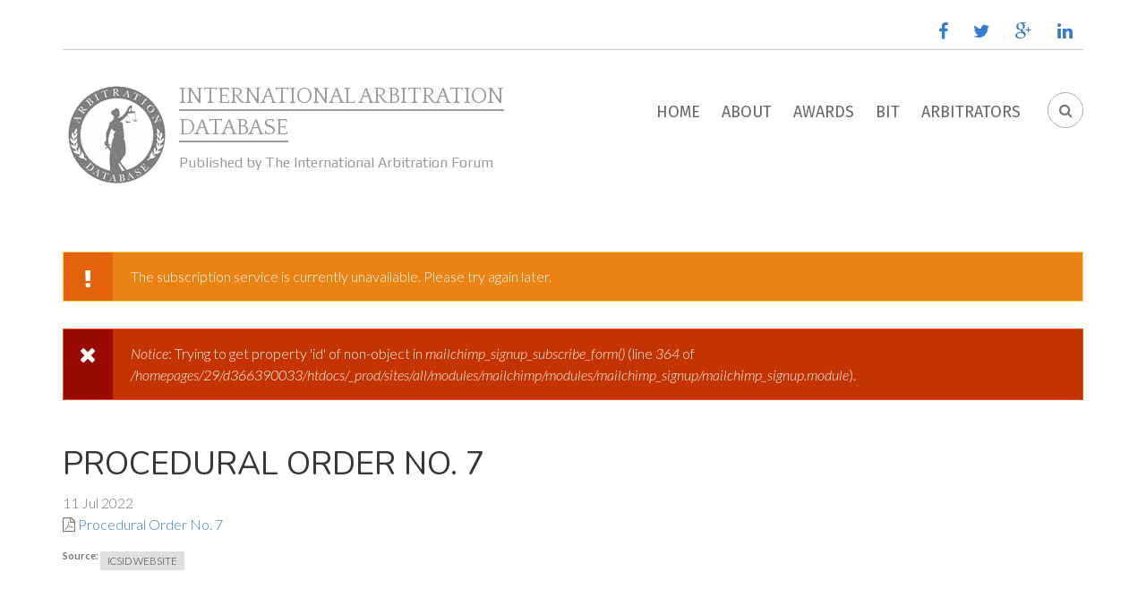

--- FILE ---
content_type: text/html; charset=utf-8
request_url: https://arbitration.org/award/800/8441
body_size: 11145
content:
<!DOCTYPE html>
<html lang="en" dir="ltr"
  xmlns:content="http://purl.org/rss/1.0/modules/content/"
  xmlns:dc="http://purl.org/dc/terms/"
  xmlns:foaf="http://xmlns.com/foaf/0.1/"
  xmlns:og="http://ogp.me/ns#"
  xmlns:rdfs="http://www.w3.org/2000/01/rdf-schema#"
  xmlns:sioc="http://rdfs.org/sioc/ns#"
  xmlns:sioct="http://rdfs.org/sioc/types#"
  xmlns:skos="http://www.w3.org/2004/02/skos/core#"
  xmlns:xsd="http://www.w3.org/2001/XMLSchema#">

<head profile="http://www.w3.org/1999/xhtml/vocab">
  <meta http-equiv="Content-Type" content="text/html; charset=utf-8" />
<meta name="Generator" content="Drupal 7 (http://drupal.org)" />
<link rel="canonical" href="/award/800/8441" />
<link rel="shortlink" href="/node/11013" />
<meta name="MobileOptimized" content="width" />
<meta name="HandheldFriendly" content="true" />
<meta name="viewport" content="width=device-width, initial-scale=1" />
<link rel="shortcut icon" href="https://arbitration.org/misc/favicon.ico" type="image/vnd.microsoft.icon" />
  <title>Procedural Order No. 7 | International Arbitration Database</title>
  <link type="text/css" rel="stylesheet" href="https://arbitration.org/sites/default/files/css/css_xE-rWrJf-fncB6ztZfd2huxqgxu4WO-qwma6Xer30m4.css" media="all" />
<link type="text/css" rel="stylesheet" href="https://arbitration.org/sites/default/files/css/css__LeQxW73LSYscb1O__H6f-j_jdAzhZBaesGL19KEB6U.css" media="all" />
<link type="text/css" rel="stylesheet" href="https://arbitration.org/sites/default/files/css/css_1d7uq_XMLTL4WCva9_X1Gz4Ff-tGoCEeokDJT0IpVOw.css" media="all" />
<link type="text/css" rel="stylesheet" href="https://fonts.googleapis.com/css?family=Nunito:400&amp;subset=latin" media="all" />
<link type="text/css" rel="stylesheet" href="https://fonts.googleapis.com/css?family=Play:regular,bold&amp;subset=latin,latin-ext" media="all" />
<link type="text/css" rel="stylesheet" href="https://fonts.googleapis.com/css?family=Quattrocento&amp;subset=latin" media="all" />
<link type="text/css" rel="stylesheet" href="https://arbitration.org/sites/default/files/css/css_AlyaZoxgWZ9hkrLmloxmCloEw7MDuCzvdxjIxjqXLXU.css" media="all" />
<link type="text/css" rel="stylesheet" href="https://maxcdn.bootstrapcdn.com/font-awesome/4.4.0/css/font-awesome.min.css" media="all" />
<link type="text/css" rel="stylesheet" href="https://arbitration.org/sites/default/files/css/css_1HspMX2TNIzsbq_Fk2tFFlI17en6Oz38DVFxXtr_t6U.css" media="all" />
<link type="text/css" rel="stylesheet" href="https://arbitration.org/sites/default/files/css/css_EIz1bmq_sbxBT0exIF7gYySZ1x39cL2Im8Xm1KnR8WU.css" media="all" />
<link type="text/css" rel="stylesheet" href="https://arbitration.org/sites/all/themes/corporateplus/style-blue.css?t8eygk" media="all" />
<link type="text/css" rel="stylesheet" href="https://arbitration.org/sites/all/themes/corporateplus/fonts/https/roboto-font.css?t8eygk" media="all" />
<link type="text/css" rel="stylesheet" href="https://arbitration.org/sites/all/themes/corporateplus/fonts/https/lato-font.css?t8eygk" media="all" />
<link type="text/css" rel="stylesheet" href="https://arbitration.org/sites/all/themes/corporateplus/fonts/https/firasans-font.css?t8eygk" media="all" />
<link type="text/css" rel="stylesheet" href="https://arbitration.org/sites/all/themes/corporateplus/fonts/https/sourcecodepro-font.css?t8eygk" media="all" />

<!--[if (IE 9)&(!IEMobile)]>
<link type="text/css" rel="stylesheet" href="https://arbitration.org/sites/all/themes/corporateplus/ie9.css?t8eygk" media="all" />
<![endif]-->
<link type="text/css" rel="stylesheet" href="https://arbitration.org/sites/default/files/css/css_AbpHGcgLb-kRsJGnwFEktk7uzpZOCcBY74-YBdrKVGs.css" media="all" />

  <!-- HTML5 element support for IE6-8 -->
  <!--[if lt IE 9]>
    <script src="//html5shiv.googlecode.com/svn/trunk/html5.js"></script>
  <![endif]-->
  <script type="text/javascript" src="//code.jquery.com/jquery-1.12.4.min.js"></script>
<script type="text/javascript">
<!--//--><![CDATA[//><!--
window.jQuery || document.write("<script src='/sites/all/modules/jquery_update/replace/jquery/1.12/jquery.min.js'>\x3C/script>")
//--><!]]>
</script>
<script type="text/javascript" src="https://arbitration.org/sites/default/files/js/js_GOikDsJOX04Aww72M-XK1hkq4qiL_1XgGsRdkL0XlDo.js"></script>
<script type="text/javascript" src="//code.jquery.com/ui/1.10.2/jquery-ui.min.js"></script>
<script type="text/javascript">
<!--//--><![CDATA[//><!--
window.jQuery.ui || document.write("<script src='/sites/all/modules/jquery_update/replace/ui/ui/minified/jquery-ui.min.js'>\x3C/script>")
//--><!]]>
</script>
<script type="text/javascript" src="https://arbitration.org/sites/default/files/js/js_NaWnmLRn_oLakq5a60IFTfYZm_LJr7QZfBZkBPCRDXY.js"></script>
<script type="text/javascript" src="https://arbitration.org/sites/default/files/js/js_gHk2gWJ_Qw_jU2qRiUmSl7d8oly1Cx7lQFrqcp3RXcI.js"></script>
<script type="text/javascript" src="https://arbitration.org/sites/default/files/js/js_0TMXSv9IGj1shTRwxHE7ls6qE1vPr7VKr9oEb8gdJSY.js"></script>
<script type="text/javascript">
<!--//--><![CDATA[//><!--

		function woopraReady(tracker) {
			tracker.setDomain('arbitration.org');
			tracker.setIdleTimeout(1800000);
			tracker.track();
			return false;
		}
		(function() {
			var wsc = document.createElement('script');
			wsc.src = document.location.protocol+'//static.woopra.com/js/woopra.js';
			wsc.type = 'text/javascript';
			wsc.async = true;
			var ssc = document.getElementsByTagName('script')[0];
			ssc.parentNode.insertBefore(wsc, ssc);
		})();
	
//--><!]]>
</script>
<script type="text/javascript" src="https://arbitration.org/sites/default/files/js/js_waP91NpgGpectm_6Y2XDEauLJ8WCSCBKmmA87unpp2E.js"></script>
<script type="text/javascript" src="https://www.googletagmanager.com/gtag/js?id=UA-5951433-7"></script>
<script type="text/javascript">
<!--//--><![CDATA[//><!--
window.dataLayer = window.dataLayer || [];function gtag(){dataLayer.push(arguments)};gtag("js", new Date());gtag("set", "developer_id.dMDhkMT", true);gtag("config", "UA-5951433-7", {"groups":"default"});
//--><!]]>
</script>
<script type="text/javascript" src="https://arbitration.org/sites/default/files/js/js_L4tafQqDaM_vP5e9oLXiOjeOpF49megMz6FvK4a2Ei4.js"></script>
<script type="text/javascript">
<!--//--><![CDATA[//><!--
jQuery(document).ready(function($) { 
		$(window).scroll(function() {
			if($(this).scrollTop() != 0) {
				$("#toTop").addClass("show");	
			} else {
				$("#toTop").removeClass("show");
			}
		});
		
		$("#toTop").click(function() {
			$("body,html").animate({scrollTop:0},800);
		});	
		
		});
//--><!]]>
</script>
<script type="text/javascript">
<!--//--><![CDATA[//><!--
jQuery(document).ready(function($) { 
			
			var headerTopHeight = $("#header-top").outerHeight(),
			navItemHeight =  $("#main-navigation ul.menu li a").outerHeight(),
			navHeight =  $("#main-navigation").outerHeight(),
			toolbarHeight =  $("#toolbar").outerHeight(),
			headerHeight = $("#header").outerHeight();
			
			if ($("#toolbar").length>0) {
				var toolbarHeight =  $("#toolbar").outerHeight();
			} else {
				var toolbarHeight =  0;
			}

			// fix for Chrome
			if (navHeight > navItemHeight*2) {
				headerHeight = headerHeight - navItemHeight;
			};

			$(".logged-in .tabs.primary a, .logged-in .contextual-links a").click(function() { 
				$("body").removeClass("onscroll");
				$("#header-container").css("paddingBottom", (0)+"px");
				$("#header, .offcanvas-trigger").css("top", (0)+"px");
			});

			$(window).load(function() {
				if(($(window).width() > 767)) {
					$("body").addClass("fixed-header-enabled");
				} else {
					$("body").removeClass("fixed-header-enabled");
				}
			});

			$(window).resize(function() {
				if(($(window).width() > 767)) {
					$("body").addClass("fixed-header-enabled");
				} else {
					$("body").removeClass("fixed-header-enabled");
				}
			});

			$(window).scroll(function() {
				if (!(($(".transparent-header-active").length>0) && ($("#banner #slideshow-fullscreen").length>0))) {
					if (($(this).scrollTop() > headerTopHeight+headerHeight) && ($(window).width() > 767)) {
						$("body").addClass("onscroll");
	 					$("#header-container").css("paddingBottom", (headerHeight)+"px");
	 					$("#header, .offcanvas-trigger").css("top", (toolbarHeight)+"px");
					} else {
						$("body").removeClass("onscroll");
						$("#header-container").css("paddingBottom", (0)+"px");
						$("#header, .offcanvas-trigger").css("top", (0)+"px");
					}
				} else {
					if (($(this).scrollTop() > headerTopHeight+headerHeight) && ($(window).width() > 767)) {
						$("body").addClass("onscroll");
	 					$("#header, .offcanvas-trigger").css("top", (toolbarHeight)+"px");
					} else {
						$("body").removeClass("onscroll");
						$("#header, .offcanvas-trigger").css("top", (0)+"px");
					}

				};
			});
		});
//--><!]]>
</script>
<script type="text/javascript" src="https://arbitration.org/sites/all/themes/corporateplus/js/meanmenu/jquery.meanmenu.fork.js?t8eygk"></script>
<script type="text/javascript">
<!--//--><![CDATA[//><!--
jQuery(document).ready(function($) {

			$("#main-navigation .sf-menu, #main-navigation .content>ul.menu, #main-navigation ul.main-menu").wrap("<div class='meanmenu-wrapper'></div>");
			$("#main-navigation .meanmenu-wrapper").meanmenu({
				meanScreenWidth: "767",
				meanRemoveAttrs: true,
				meanMenuContainer: "#header-inside",
				meanMenuClose: ""
			});

			$("#header-top .sf-menu, #header-top .content>ul.menu").wrap("<div class='header-top-meanmenu-wrapper'></div>");
			$("#header-top .header-top-meanmenu-wrapper").meanmenu({
				meanScreenWidth: "767",
				meanRemoveAttrs: true,
				meanMenuContainer: "#header-top-inside",
				meanMenuClose: ""
			});

		});
//--><!]]>
</script>
<script type="text/javascript">
<!--//--><![CDATA[//><!--
jQuery(document).ready(function($) {
			if($("#banner #slideshow-fullscreen").length>0) {
				$("#header-container").addClass("transparent-header");
				$("#header-top").addClass("transparent-header-top");
			} else {
				$("#header-container").removeClass("transparent-header");
				$("#header-top").removeClass("transparent-header-top");
			};
			$("#header-container").css("backgroundColor", "rgba(255,255,255,0.8)");
		});
//--><!]]>
</script>
<script type="text/javascript">
<!--//--><![CDATA[//><!--
jQuery(document).ready(function($) {		
	if ($(".smooth-scroll").length>0) {
		$(window).load(function() {
			if(($(".fixed-header-enabled").length>0) && (Modernizr.mq("only all and (min-width: 768px)"))) {
				$(".smooth-scroll a[href*=#]:not([href=#]), a[href*=#]:not([href=#]).smooth-scroll").click(function() {
					if (location.pathname.replace(/^\//,"") == this.pathname.replace(/^\//,"") && location.hostname == this.hostname) {
						var target = $(this.hash);
						target = target.length ? target : $("[name=" + this.hash.slice(1) +"]");
						if (target.length) {
							$("html,body").animate({
								scrollTop: target.offset().top-64
							}, 1000);
							return false;
						}
					}
				});
			} else {
				$(".smooth-scroll a[href*=#]:not([href=#]), a[href*=#]:not([href=#]).smooth-scroll").click(function() {
					if (location.pathname.replace(/^\//,"") == this.pathname.replace(/^\//,"") && location.hostname == this.hostname) {
						var target = $(this.hash);
						target = target.length ? target : $("[name=" + this.hash.slice(1) +"]");
						if (target.length) {
							$("html,body").animate({
								scrollTop: target.offset().top
							}, 1000);
							return false;
						}
					}
				});
			}
		});
	}
	});
//--><!]]>
</script>
<script type="text/javascript" src="https://arbitration.org/sites/default/files/js/js_rAuvmx_oXJpW6bpE0HNvB_PqrS8Vgn41Gi0djiVEM8I.js"></script>
<script type="text/javascript">
<!--//--><![CDATA[//><!--
jQuery(document).ready(function($) { 
		 $(".view-promoted-items .owl-carousel.posts").owlCarousel({
		 	items: 4,
		 	itemsDesktopSmall: [992,2],
		 	itemsTablet: [768,2],
		 	autoPlay: false,
		 	navigation: true,
		 	pagination: false

		 });
		});
//--><!]]>
</script>
<script type="text/javascript">
<!--//--><![CDATA[//><!--
jQuery(document).ready(function($) {
		 $(".view-promoted-items .owl-carousel.team").owlCarousel({
		 	items: 4,
		 	itemsDesktopSmall: [992,2],
		 	itemsTablet: [768,2],
		 	autoPlay: false,
		 	navigation: true,
		 	pagination: false

		 });
		});
//--><!]]>
</script>
<script type="text/javascript">
<!--//--><![CDATA[//><!--
jQuery(document).ready(function($) {
		if ($(".cbutton-effect").length>0) {
			$(".cbutton-effect").click(function(e) {
				e.preventDefault();
				e.stopPropagation();
				$(this).addClass("cbutton-click").delay(350).queue(function(){
					$(this).removeClass("cbutton-click").dequeue();
				});
			});
		}
	});
//--><!]]>
</script>
<script type="text/javascript" src="https://arbitration.org/sites/default/files/js/js_UZcNpKAG-PnPEO3MwMoK3EPu5PBotI7V1-FlLYB5BXo.js"></script>
<script type="text/javascript">
<!--//--><![CDATA[//><!--
jQuery.extend(Drupal.settings, {"basePath":"\/","pathPrefix":"","setHasJsCookie":0,"ajaxPageState":{"theme":"arbitrationplus","theme_token":"5owxPFNaUTSNnCHxXCxr_wTvxwNMnsmkTKq2u5X0NeE","jquery_version":"1.12","jquery_version_token":"jgtNSIDuYowA69S45UMuW3JKSDboys3rLUrYK4svZgw","js":{"0":1,"\/\/code.jquery.com\/jquery-1.12.4.min.js":1,"1":1,"misc\/jquery-extend-3.4.0.js":1,"misc\/jquery-html-prefilter-3.5.0-backport.js":1,"misc\/jquery.once.js":1,"misc\/drupal.js":1,"sites\/all\/modules\/jquery_update\/js\/jquery_browser.js":1,"\/\/code.jquery.com\/ui\/1.10.2\/jquery-ui.min.js":1,"2":1,"sites\/all\/modules\/jquery_update\/replace\/ui\/external\/jquery.cookie.js":1,"sites\/all\/modules\/jquery_update\/replace\/jquery.form\/4\/jquery.form.min.js":1,"misc\/form-single-submit.js":1,"misc\/ajax.js":1,"sites\/all\/modules\/jquery_update\/js\/jquery_update.js":1,"sites\/all\/modules\/entityreference\/js\/entityreference.js":1,"sites\/all\/libraries\/colorbox\/jquery.colorbox-min.js":1,"sites\/all\/libraries\/DOMPurify\/purify.min.js":1,"sites\/all\/modules\/colorbox\/js\/colorbox.js":1,"sites\/all\/modules\/colorbox\/styles\/default\/colorbox_style.js":1,"sites\/all\/modules\/colorbox\/js\/colorbox_load.js":1,"sites\/all\/modules\/colorbox\/js\/colorbox_inline.js":1,"misc\/progress.js":1,"sites\/all\/modules\/ctools\/js\/modal.js":1,"sites\/all\/modules\/modal_forms\/js\/modal_forms_popup.js":1,"3":1,"sites\/all\/modules\/google_analytics\/googleanalytics.js":1,"https:\/\/www.googletagmanager.com\/gtag\/js?id=UA-5951433-7":1,"4":1,"sites\/all\/themes\/corporateplus\/bootstrap\/js\/bootstrap.min.js":1,"5":1,"6":1,"sites\/all\/themes\/corporateplus\/js\/meanmenu\/jquery.meanmenu.fork.js":1,"7":1,"8":1,"9":1,"sites\/all\/themes\/corporateplus\/js\/owl-carousel\/owl.carousel.js":1,"10":1,"11":1,"12":1,"sites\/all\/themes\/corporateplus\/js\/modernizr.js":1,"sites\/all\/themes\/corporateplus\/js\/flexslider\/jquery.flexslider.js":1,"sites\/all\/themes\/corporateplus\/js\/magnific-popup\/jquery.magnific-popup.js":1,"sites\/all\/themes\/corporateplus\/js\/rs-plugin\/js\/jquery.themepunch.tools.min.js":1,"sites\/all\/themes\/corporateplus\/js\/rs-plugin\/js\/jquery.themepunch.revolution.min.js":1,"sites\/all\/themes\/corporateplus\/js\/jquery.browser.min.js":1,"sites\/all\/themes\/arbitrationplus\/js\/arbitration.js":1},"css":{"modules\/system\/system.base.css":1,"modules\/system\/system.menus.css":1,"modules\/system\/system.messages.css":1,"modules\/system\/system.theme.css":1,"misc\/ui\/jquery.ui.core.css":1,"misc\/ui\/jquery.ui.theme.css":1,"modules\/aggregator\/aggregator.css":1,"sites\/all\/modules\/arbitration\/arbitration.css":1,"sites\/all\/modules\/calendar\/css\/calendar_multiday.css":1,"modules\/comment\/comment.css":1,"modules\/field\/theme\/field.css":1,"modules\/node\/node.css":1,"modules\/search\/search.css":1,"modules\/user\/user.css":1,"sites\/all\/modules\/views\/css\/views.css":1,"sites\/all\/modules\/ckeditor\/css\/ckeditor.css":1,"https:\/\/fonts.googleapis.com\/css?family=Nunito:400\u0026subset=latin":1,"https:\/\/fonts.googleapis.com\/css?family=Play:regular,bold\u0026subset=latin,latin-ext":1,"https:\/\/fonts.googleapis.com\/css?family=Quattrocento\u0026subset=latin":1,"sites\/all\/modules\/colorbox\/styles\/default\/colorbox_style.css":1,"sites\/all\/modules\/ctools\/css\/ctools.css":1,"sites\/all\/modules\/ctools\/css\/modal.css":1,"sites\/all\/modules\/modal_forms\/css\/modal_forms_popup.css":1,"sites\/all\/modules\/date\/date_api\/date.css":1,"https:\/\/maxcdn.bootstrapcdn.com\/font-awesome\/4.4.0\/css\/font-awesome.min.css":1,"sites\/all\/themes\/corporateplus\/js\/meanmenu\/meanmenu.css":1,"sites\/all\/themes\/corporateplus\/js\/owl-carousel\/owl.carousel.css":1,"sites\/all\/themes\/corporateplus\/bootstrap\/css\/bootstrap.css":1,"sites\/all\/themes\/corporateplus\/js\/flexslider\/flexslider.css":1,"sites\/all\/themes\/corporateplus\/js\/rs-plugin\/css\/settings.css":1,"sites\/all\/themes\/corporateplus\/js\/magnific-popup\/magnific-popup.css":1,"sites\/all\/themes\/corporateplus\/style.css":1,"sites\/all\/themes\/arbitrationplus\/css\/arbitration.css":1,"public:\/\/google_fonts.css":1,"sites\/all\/themes\/corporateplus\/style-blue.css":1,"sites\/all\/themes\/corporateplus\/fonts\/https\/roboto-font.css":1,"sites\/all\/themes\/corporateplus\/fonts\/https\/lato-font.css":1,"sites\/all\/themes\/corporateplus\/fonts\/https\/firasans-font.css":1,"sites\/all\/themes\/corporateplus\/fonts\/https\/sourcecodepro-font.css":1,"sites\/all\/themes\/corporateplus\/ie9.css":1,"sites\/all\/themes\/corporateplus\/local.css":1}},"colorbox":{"transition":"elastic","speed":"350","opacity":"0.40","slideshow":true,"slideshowAuto":true,"slideshowSpeed":"2500","slideshowStart":"start slideshow","slideshowStop":"stop slideshow","current":"{current} of {total}","previous":"\u00ab Prev","next":"Next \u00bb","close":"Close","overlayClose":true,"returnFocus":true,"maxWidth":"100%","maxHeight":"100%","initialWidth":"300","initialHeight":"100","fixed":true,"scrolling":true,"mobiledetect":true,"mobiledevicewidth":"480px","file_public_path":"\/sites\/default\/files","specificPagesDefaultValue":"admin*\nimagebrowser*\nimg_assist*\nimce*\nnode\/add\/*\nnode\/*\/edit\nprint\/*\nprintpdf\/*\nsystem\/ajax\nsystem\/ajax\/*"},"CToolsModal":{"loadingText":"Loading...","closeText":"Close Window","closeImage":"\u003Cimg typeof=\u0022foaf:Image\u0022 src=\u0022https:\/\/arbitration.org\/sites\/all\/modules\/ctools\/images\/icon-close-window.png\u0022 alt=\u0022Close window\u0022 title=\u0022Close window\u0022 \/\u003E","throbber":"\u003Cimg typeof=\u0022foaf:Image\u0022 src=\u0022https:\/\/arbitration.org\/sites\/all\/modules\/ctools\/images\/throbber.gif\u0022 alt=\u0022Loading\u0022 title=\u0022Loading...\u0022 \/\u003E"},"modal-popup-small":{"modalSize":{"type":"fixed","width":300,"height":300},"modalOptions":{"opacity":0.85,"background":"#000"},"animation":"fadeIn","modalTheme":"ModalFormsPopup","throbber":"\u003Cimg typeof=\u0022foaf:Image\u0022 src=\u0022https:\/\/arbitration.org\/sites\/all\/modules\/modal_forms\/images\/loading_animation.gif\u0022 alt=\u0022Loading...\u0022 title=\u0022Loading\u0022 \/\u003E","closeText":"Close"},"modal-popup-medium":{"modalSize":{"type":"fixed","width":550,"height":450},"modalOptions":{"opacity":0.85,"background":"#000"},"animation":"fadeIn","modalTheme":"ModalFormsPopup","throbber":"\u003Cimg typeof=\u0022foaf:Image\u0022 src=\u0022https:\/\/arbitration.org\/sites\/all\/modules\/modal_forms\/images\/loading_animation.gif\u0022 alt=\u0022Loading...\u0022 title=\u0022Loading\u0022 \/\u003E","closeText":"Close"},"modal-popup-large":{"modalSize":{"type":"scale","width":0.8,"height":0.8},"modalOptions":{"opacity":0.85,"background":"#000"},"animation":"fadeIn","modalTheme":"ModalFormsPopup","throbber":"\u003Cimg typeof=\u0022foaf:Image\u0022 src=\u0022https:\/\/arbitration.org\/sites\/all\/modules\/modal_forms\/images\/loading_animation.gif\u0022 alt=\u0022Loading...\u0022 title=\u0022Loading\u0022 \/\u003E","closeText":"Close"},"googleanalytics":{"account":["UA-5951433-7"],"trackOutbound":1,"trackMailto":1,"trackDownload":1,"trackDownloadExtensions":"7z|aac|arc|arj|asf|asx|avi|bin|csv|doc(x|m)?|dot(x|m)?|exe|flv|gif|gz|gzip|hqx|jar|jpe?g|js|mp(2|3|4|e?g)|mov(ie)?|msi|msp|pdf|phps|png|ppt(x|m)?|pot(x|m)?|pps(x|m)?|ppam|sld(x|m)?|thmx|qtm?|ra(m|r)?|sea|sit|tar|tgz|torrent|txt|wav|wma|wmv|wpd|xls(x|m|b)?|xlt(x|m)|xlam|xml|z|zip","trackColorbox":1},"urlIsAjaxTrusted":{"\/award\/800\/8441":true}});
//--><!]]>
</script>
</head>
<body class="html not-front not-logged-in no-sidebars page-node page-node- page-node-11013 node-type-document no-banner transparent-header-active sff-1 slff-5 hff-33 pff-7 form-style-1 wide" >
  <div id="skip-link">
    <a href="#main-content" class="element-invisible element-focusable">Skip to main content</a>
  </div>
    
<!-- #page-container -->
<div id="page-container">

        <div id="toTop"><i class="fa fa-angle-double-up"></i></div>
    
    <!-- #header-container -->
    <div id="header-container">
                <!-- #header-top -->
        <div id="header-top" class="clearfix">
            <div class="container">

                <!-- #header-top-inside -->
                <div id="header-top-inside" class="clearfix">
                    <div class="row">
                        
                                            
                    
                                                <div class="col-md-12">
                            <!-- #header-top-right -->
                            <div id="header-top-right" class="clearfix">
                                <div class="header-top-area">                    
                                      <div class="region region-header-top-right">
    <div id="block-block-3" class="block block-block clearfix">

    
  <div class="content">
    <ul class="social-bookmarks text-right"><li>
<a href="https://www.facebook.com/iarbitration" target="_blank"><i class="fa fa-facebook"><span class="sr-only">facebook</span></i></a>
</li>
<li>
<a href="http://twitter.com/iarbitration" target="_blank"><i class="fa fa-twitter"><span class="sr-only">twitter</span></i></a>
</li>
<li>
<a href="https://plus.google.com/116954032595454014503" target="_blank"><i class="fa fa-google-plus"><span class="sr-only">google plus</span></i></a>
</li>
<li>
<a href="http://www.linkedin.com/groups?gid=129101" target="_blank"><i class="fa fa-linkedin"><span class="sr-only">linkedin</span></i></a>
</li>
</ul>  </div>
</div>
  </div>
                                </div>
                            </div>
                            <!-- EOF:#header-top-right -->
                        </div>
                                            
                    </div>
                </div>
                <!-- EOF: #header-top-inside -->

            </div>
        </div>
        <!-- EOF: #header-top -->
        
        <!-- #header -->
        <header id="header"  role="banner" class="clearfix">
            <div class="container">

                <!-- #header-inside -->
                <div id="header-inside" class="clearfix">
                    <div class="row">

                        <div class="col-sm-6"> <!-- ASL md-4 -->
                            <!-- #header-inside-left -->
                            <div id="header-inside-left" class="clearfix">

                                                        <div id="logo">
                            <a href="/" title="Home" rel="home"> <img src="https://arbitration.org/sites/all/themes/arbitrationplus/logo.png" alt="Home" /> </a>
                            </div>
                            
                                                        <div id="site-name" class="site-name">
                            <a href="/" title="Home">International Arbitration Database</a>
                            </div>
                            
                                                        <div id="site-slogan" class="site-slogan">
                            Published by The International Arbitration Forum                            </div>
                            
                              

                            </div>
                            <!-- EOF:#header-inside-left -->
                        </div>

                        <div class="col-sm-6"> <!-- ASL md-8 -->
                            <!-- #header-inside-right -->
                            <div id="header-inside-right" class="clearfix">

                                                                <div id="search-area" class="clearfix">
                                  <div class="region region-search-area">
    <div id="block-search-form" class="block block-search clearfix">

    
  <div class="content">
    <form action="/award/800/8441" method="post" id="search-block-form" accept-charset="UTF-8"><div><div class="container-inline">
      <h2 class="element-invisible">Search form</h2>
    <div class="form-item form-type-textfield form-item-search-block-form">
 <input onblur="if (this.value == &#039;&#039;) {this.value = &#039;Search...&#039;;}" onfocus="if (this.value == &#039;Search...&#039;) {this.value = &#039;&#039;;}" type="text" id="edit-search-block-form--2" name="search_block_form" value="Search..." size="15" maxlength="128" class="form-text" />
</div>
<div class="form-actions form-wrapper" id="edit-actions"><input value="" type="submit" id="edit-submit" name="op" class="form-submit" /></div><input type="hidden" name="form_build_id" value="form-ZEZjx8Z35N6Qw9ZElx6Y00IkXXyyeN9V2wlwfnldvdc" />
<input type="hidden" name="form_id" value="search_block_form" />
</div>
</div></form>  </div>
</div>
  </div>
                                </div>
                                
                                <!-- #main-navigation -->
                                <div id="main-navigation" class="clearfix  with-search-bar ">
                                    <nav role="navigation"> 
                                                                                <div id="main-menu">
                                        <h2 class="element-invisible">Main menu</h2><ul class="main-menu menu"><li class="menu-227 first"><a href="/">Home</a></li>
<li class="menu-332"><a href="/about">About</a></li>
<li class="menu-4841"><a href="/search/award" title="">Awards</a></li>
<li class="menu-2863"><a href="/search/bit" title="">BIT</a></li>
<li class="menu-2864 last"><a href="/search/arbitrator" title="">Arbitrators</a></li>
</ul>                                        </div>
                                                                            </nav>
                                </div>
                                <!-- EOF: #main-navigation -->

                            </div>
                            <!-- EOF:#header-inside-right -->                        
                        </div>

                    </div>
                </div>
                <!-- EOF: #header-inside -->

            </div>
        </header>
        <!-- EOF: #header -->
    </div>
    <!-- EOF: #header-container -->

        
    <!-- #page-start-->
    <div id="page-start" class="clearfix"></div>

    <!-- #page -->
    <div id="page" class="clearfix">

        <!-- #messages-console -->
                <div id="messages-console" class="clearfix">
            <div class="container">
                <div class="row">
                    <div class="col-md-12">
                    <div class="messages warning">
<h2 class="element-invisible">Warning message</h2>
The subscription service is currently unavailable. Please try again later.</div>
<div class="messages error">
<h2 class="element-invisible">Error message</h2>
<em class="placeholder">Notice</em>: Trying to get property 'id' of non-object in <em class="placeholder">mailchimp_signup_subscribe_form()</em> (line <em class="placeholder">364</em> of <em class="placeholder">/homepages/29/d366390033/htdocs/_prod/sites/all/modules/mailchimp/modules/mailchimp_signup/mailchimp_signup.module</em>).</div>
                    </div>
                </div>
            </div>
        </div>
                <!-- EOF: #messages-console -->

        
        
        <!-- #main-content -->
        <div id="main-content" class="clearfix">
            <div class="container">

                <div class="row">

                    
                    <section class="col-md-12">

                        <!-- #main -->
                        <div id="main" class="clearfix main-area">

                                                        <h1 class="title" id="page-title">Procedural Order No. 7</h1>                            
                            <!-- #tabs -->
                                                            <div class="tabs">
                                                                </div>
                                                        <!-- EOF: #tabs -->

                            
                            <!-- #action links -->
                                                        <!-- EOF: #action links -->

                             
                              <div class="region region-content">
    <div id="block-system-main" class="block block-system clearfix">

    
  <div class="content">
    <article id="node-11013" class="node node-document clearfix" about="/award/800/8441" typeof="sioc:Item foaf:Document">
            <div class="node-main-content full-width">
            <header>
                  <span property="dc:title" content="Procedural Order No. 7" class="rdf-meta element-hidden"></span><span property="sioc:num_replies" content="0" datatype="xsd:integer" class="rdf-meta element-hidden"></span>
              
       

    </header>
    
    <div class="content">
      <div class="field field-name-field-date field-type-datetime field-label-hidden"><div class="field-items"><div class="field-item even"><span  property="dc:date" datatype="xsd:dateTime" content="2022-07-11T00:00:00-04:00" class="date-display-single">11 Jul 2022</span></div></div></div><div class="field field-name-field-document field-type-file field-label-hidden"><div class="field-items"><div class="field-item even"><span class="file"><i class="fa fa-file-pdf-o"></i> <a href="https://arbitration.org/sites/default/files/awards/arb8441.pdf" type="application/pdf; length=476800" title="arb8441.pdf">Procedural Order No. 7</a></span></div></div></div><div class="field field-name-field-source field-type-taxonomy-term-reference field-label-inline clearfix"><div class="field-label">Source:&nbsp;</div><div class="field-items"><div class="field-item even"><a href="/taxonomy/term/266" typeof="skos:Concept" property="rdfs:label skos:prefLabel" datatype="">ICSID Website</a></div></div></div>    </div>

    
      </div>

</article>  </div>
</div>
  </div>
                                                        
                        </div>
                        <!-- EOF:#main -->

                    </section>

                    
                </div>

            </div>
        </div>
        <!-- EOF:#main-content -->

        
        
        
         
        <!-- Breadcrumb -->
        <div id="breadcrumb" class="clearfix">
            <div class="container">
                <div class="row">
                    <div class="col-md-12">
                        <div id="breadcrumb-inside" class="clearfix">
                            <div><a href="/">Home</a> <span class="breadcrumb-separator fa fa-angle-right"></span>Procedural Order No. 7</div>                        </div>
                    </div>
                </div>
            </div>
        </div>
        <!-- EOF:Breadcrumb -->
        
    </div>
    <!-- EOF:Page -->

     

        <!-- #footer -->
    <footer id="footer" class="clearfix">
        <div class="container">
            <div class="row">
                                    <div class="col-sm-4">
                        <div class="footer-area">
                          <div class="region region-footer-first">
    <div id="block-block-4" class="block block-block clearfix">

    <h2 class="title">About Us</h2>
  
  <div class="content">
    <p class="text-justify">The International Arbitration Society established the Arbitration Database in May 2008.  It is a website destined to become one of the biggest free online databases for lawyers and scholars seeking articles and cases related to international arbitration. We highly encourage our users to submit any documents you might deem relevant (i.e. previously written or published articles, new decisions, landmark decisions).</p>

<div class="more-link"><a href="/node/1">Read more</a></div>

<div class="text-center"><a class="button" href="/contact">Contact us</a></div>  </div>
</div>
  </div>
                        </div>
                    </div>
                                                    <div class="col-sm-4">
                        <div class="footer-area">
                          <div class="region region-footer-second">
    <div id="block-views-books-featured-book" class="block block-views clearfix">

    <h2 class="title">Featured book</h2>
  
  <div class="content">
    <div class="view view-books view-id-books view-display-id-featured_book view-dom-id-6ec7d10f2a0e8119559a782bb6d750bb">
        
  
  
      <div class="view-content">
        <div class="views-row views-row-1">
      
  <div class="views-field views-field-field-image">        <div class="field-content pull-right"><a href="/node/2550"><img typeof="foaf:Image" src="https://arbitration.org/sites/default/files/styles/thumbnail/public/books/book3.jpg?itok=VxOuEsXV" width="100" height="100" alt="" /></a></div>  </div>  
  <div class="views-field views-field-title">        <h3 class="field-content clearfix"><a href="/node/2550">International Commercial Arbitration in New York</a></h3>  </div>  
  <div class="views-field views-field-body">        <div class="field-content"><p><strong>James H. Carter and John Fellas</strong></p></div>  </div>  
  <div class="views-field views-field-field-link text-center">        <div class="field-content"><a href="http://www.amazon.com/International-Commercial-Arbitration-New-York/dp/0195375629/ref=sr_1_1" target="_blank" rel="nofollow" class="button">Buy this book</a></div>  </div>  </div>
    </div>
  
  
  
  
      <div class="view-footer">
      <div class="more-link"><a href="/reading/books">More books</a></div>    </div>
  
  
</div>  </div>
</div>
  </div>
                        </div>
                    </div>
                                                    <div class="col-sm-4">
                        <div class="footer-area">
                          <div class="region region-footer-third">
    <div id="block-mailchimp-signup-subscribe" class="block block-mailchimp-signup clearfix">

    <h2 class="title">Mailing List</h2>
  
  <div class="content">
    <form class="mailchimp-signup-subscribe-form" action="/award/800/8441" method="post" id="mailchimp-signup-subscribe-block-subscribe-form" accept-charset="UTF-8"><div><div class="mailchimp-signup-subscribe-form-description">Get latest news, recent updates, and more delivered directly to your email.</div><div id="mailchimp-newsletter--mergefields" class="mailchimp-newsletter-mergefields"><div class="form-item form-type-textfield form-item-mergevars-EMAIL form-disabled">
  <label for="edit-mergevars-email">Email Address <span class="form-required" title="This field is required.">*</span></label>
 <input disabled="disabled" type="text" id="edit-mergevars-email" name="mergevars[EMAIL]" value="" size="25" maxlength="128" class="form-text required" />
</div>
<div class="form-item form-type-textfield form-item-mergevars-FNAME form-disabled">
  <label for="edit-mergevars-fname">First Name </label>
 <input disabled="disabled" type="text" id="edit-mergevars-fname" name="mergevars[FNAME]" value="" size="25" maxlength="128" class="form-text" />
</div>
<div class="form-item form-type-textfield form-item-mergevars-LNAME form-disabled">
  <label for="edit-mergevars-lname">Last Name </label>
 <input disabled="disabled" type="text" id="edit-mergevars-lname" name="mergevars[LNAME]" value="" size="25" maxlength="128" class="form-text" />
</div>
</div><input type="hidden" name="form_build_id" value="form-y4z4aWsTdC9c-pD4AwyeyF58lSGdPc4gxE7zugIzG7s" />
<input type="hidden" name="form_id" value="mailchimp_signup_subscribe_block_subscribe_form" />
<div class="form-actions form-wrapper" id="edit-actions--2"><input disabled="disabled" type="submit" id="edit-submit--2" name="op" value="Subscribe" class="form-submit form-button-disabled" /></div></div></form>  </div>
</div>
  </div>
                        </div>
                    </div>
                                            </div>
        </div>
    </footer> 
    <!-- EOF #footer -->
    
        <div id="subfooter" class="clearfix">
        <div class="container">

            <!-- #subfooter-inside -->
            <div id="subfooter-inside" class="clearfix">
                <div class="row">
                    
                    <!-- #subfooter-left -->
                                        <!-- EOF: #subfooter-left -->

                    <!-- #subfooter-right -->
                                            <div class="col-md-12 text-center">
                            <div class="subfooter-area right">
                              <div class="region region-footer">
    <div id="block-menu-menu-sidebar-menu" class="block block-menu clearfix">

    
  <div class="content">
    <ul class="menu"><li class="first leaf"><a href="/about" title="">About US</a></li>
<li class="leaf"><a href="/node/33">Privacy Policy</a></li>
<li class="leaf"><a href="/node/32">Terms of Use</a></li>
<li class="last leaf"><a href="/user/login" title="">Log in</a></li>
</ul>  </div>
</div>
<div id="block-block-1" class="block block-block clearfix">

    
  <div class="content">
    <div>&copy; 2026 The International Arbitration Society</div>  </div>
</div>
  </div>
                            </div>
                        </div>
                                        <!-- EOF: #subfooter-right -->

                </div>
            </div>
            <!-- EOF: #subfooter-inside -->

        </div>
    </div><!-- EOF:#subfooter -->
        
</div>
<!-- EOF:#page-container -->    <div class="region region-page-bottom">
    
    <!--[if (IE 6)]>
      <script type="text/javascript">
        var IE6UPDATE_OPTIONS = {
          icons_path: "https://arbitration.org/sites/all/modules/ie6update/images/",
          message: "Internet Explorer is missing updates required to view this site. Click here to update... ",
          url: "http://windows.microsoft.com/en-US/internet-explorer/downloads/ie"
        }
      </script>
      <script type="text/javascript" src="https://arbitration.org/sites/all/modules/ie6update/ie6update.js"></script>
    <![endif]-->
    </div>
<script type="text/javascript">
<!--//--><![CDATA[//><!--

		jQuery(document).ready(function($) {
			if ($(".view-testimonials-slider").length>0){
				$(window).load(function() {
				$(".view-testimonials-slider .flexslider").fadeIn("slow");
				$(".view-testimonials-slider .flexslider").flexslider({
				animation: "slide",
				slideshowSpeed: 5000,
				useCSS: false,
				prevText: "prev",
				nextText: "next",
				controlNav: false
				});
				});
			}
		});
//--><!]]>
</script>
</body>
</html>


--- FILE ---
content_type: text/css
request_url: https://arbitration.org/sites/all/themes/corporateplus/style-blue.css?t8eygk
body_size: 7277
content:
a, .view-promoted-items .icon, .view-promoted-items .owl-carousel h2, .more-link a, .view-latest-blog-posts .views-field-title a,
ul.links li a, a.more, input[type="submit"], input[type="reset"], input[type="button"], .checkout-buttons .checkout-cancel, 
.checkout-buttons .checkout-back, .view-showcases .more-link a, button.cbutton-effect, .team-member ul.social-bookmarks li a, .view-tweets .views-row:after,
.view-latest-blog-posts .views-row:after, #site-name a, #site-slogan, .header-top-area ul.social-bookmarks li a, .header-top-area ul.brands li a,
h1 a, h2 a, h3 a, h4 a, h5 a, h6 a, .views-field-title a { color: #357cce; }

#header-container .block-superfish ul.sf-menu > li.menuparent > a:before { color: rgba(81, 141, 211, 1); }

.feature-icon { color: rgba(53,124,206,0.70); }

.view-testimonials-slider .views-field-body p:after, .view-testimonials-block .views-field-body p:after, .node-type-mt-testimonial .field-name-body p:after, 
blockquote:after { color: rgba(53,124,206,0.50); }

#highlighted-bottom-transparent-bg { background-color: #357cce; }

#footer-top.two-regions, #footer-top { background: transparent; background-color: #357cce; }

#offcanvas-sidebar, .offcanvas-trigger button { background-color: rgba(53,124,206,0.94); }

#header-container .sf-menu ul li a { background-color: rgba(53,124,206,0.85); }

#toTop { background-color: rgba(53,124,206,0.4); }

#toTop:hover { background-color: rgba(53,124,206,0.6); }

.team-member ul.social-bookmarks li a { border-color: #357cce; }

ul.links li a, a.more, input[type="submit"], input[type="reset"], input[type="button"], .checkout-buttons .checkout-cancel, 
.checkout-buttons .checkout-back, .view-showcases .more-link a, button.cbutton-effect { border-color: rgba(53,124,206,0.50); }

a:hover, h1 a:hover, h2 a:hover, h3 a:hover, h4 a:hover, h5 a:hover, h6 a:hover, .more-link a:hover, .view-showcases .view-content .more-link a:hover,
#subfooter ul.menu li a:hover, .view-latest-blog-posts .views-field-title a:hover, .team-member ul.social-bookmarks li a:hover, #site-name a:hover, 
.header-top-area ul.social-bookmarks li a:hover, .header-top-area ul.brands li a:hover, .owl-theme .owl-controls.clickable .owl-buttons div:hover, 
.view-testimonials-slider .flex-direction-nav a:hover, .views-field-title a:hover { color: #53a4e4; }

ul.links li a:hover, a.more:hover, input[type="submit"]:hover, input[type="reset"]:hover, input[type="button"]:hover, .view-showcases .more-link a:hover, 
.checkout-buttons .checkout-cancel:hover, .checkout-buttons .checkout-back:hover, button.cbutton-effect:hover, .title-teaser-text a.more:hover,
.view-promoted-items .views-row:hover .icon, .feature:hover .feature-icon, .overlay i, .teaser-overlayed a:after { background-color: #53a4e4; border-color: #53a4e4!important; color: #ffffff; }

#header-container .sf-menu ul li a:hover, #header-container .sf-menu ul li.sfHover>a,
.mean-container .mean-nav ul li a:hover, .mean-container .mean-nav ul li a.mean-expand:hover, ul.menu li a:hover, .view-popular-taxonomy .views-row a:hover, 
.view-latest-items .views-row:hover, .field-type-taxonomy-term-reference .field-item a:hover { background-color: #53a4e4; }

.offcanvas-area ul.menu li a.active, .offcanvas-area ul.menu li a:hover { background-color: rgba(83,164,228,0.4); }

.team-member ul.social-bookmarks li a:hover { border-color: #53a4e4; }

p:not(.more-link) a:not(.more), .view-tweets span a, a[href^="mailto"] { border-bottom-color: transparent; }

p:not(.more-link) a:not(.more):hover, .view-tweets span a:hover, a[href^="mailto"]:hover { border-bottom-color: #53a4e4; }

/*Resets*/
.footer-top-area, .footer-top-area a, .footer-top-area h1, .footer-top-area h2, .footer-top-area h3, .footer-top-area h4, .footer-top-area h5,
.footer-top-area h6, .footer-top-area textarea, .footer-top-area select, .footer-top-area label, .offcanvas-area, .offcanvas-area a, 
.offcanvas-area h2, .offcanvas-area textarea, .offcanvas-area select, .offcanvas-area label { color: #ffffff; }

.footer-top-area .view-latest-items .views-field-body { color: #ffffff; }

.footer-top-area h1 a, .footer-top-area h2 a, .footer-top-area h3 a, .footer-top-area h4 a, .footer-top-area h5 a, .footer-top-area h6 a, 
.footer-top-area .views-field-title a,
.offcanvas-area h1 a, .offcanvas-area h2 a, .offcanvas-area h3 a, .offcanvas-area h4 a, .offcanvas-area h5 a, .offcanvas-area h6 a, 
.offcanvas-area .views-field-title a { color: #ffffff; text-decoration: underline; }

.footer-top-area h1 a:hover, .footer-top-area h2 a:hover, .footer-top-area h3 a:hover, .footer-top-area h4 a:hover, .footer-top-area h5 a:hover, 
.footer-top-area h6 a:hover, .footer-top-area .views-field-title a:hover,
.offcanvas-area h1 a:hover, .offcanvas-area h2 a:hover, .offcanvas-area h3 a:hover, .offcanvas-area h4 a:hover, .offcanvas-area h5 a:hover, 
.offcanvas-area h6 a:hover, .offcanvas-area .views-field-title a:hover { color: #ffffff; text-decoration: none; }

.offcanvas-area a:hover { text-decoration: none; }

.footer-top-area input.form-text, .offcanvas-area input.form-text { color: #ffffff; background-color: transparent; text-shadow: none; box-shadow: none; border-color: #fff; }

.footer-top-area .more-link a, .offcanvas-area .more-link a { text-decoration: underline; border-bottom-color: transparent!important; }

.footer-top-area .more-link a:hover, .offcanvas-area .more-link a:hover { color: #ffffff; text-decoration: none; }

.footer-top-area a.more, .footer-top-area .block:not(.block-search) input[type="submit"], .footer-top-area input[type="button"], 
.footer-top-area .view-showcases .more-link a, .footer-top-area button.cbutton-effect, .footer-top-area ul.links li a,
.offcanvas-area a.more, .offcanvas-area .block:not(.block-search) input[type="submit"], .offcanvas-area input[type="button"], 
.offcanvas-area .view-showcases .more-link a, .offcanvas-area button.cbutton-effect, .offcanvas-area ul.links li a { color: #ffffff; border-color: #ffffff; }

.footer-top-area ul.social-bookmarks li a, .footer-top-area ul.brands li a { color: rgba(255,255,255,0.5); border-color: rgba(255,255,255,0.5); }

.footer-top-area ul.social-bookmarks li a:hover, .footer-top-area ul.brands li a:hover { color: rgba(255,255,255,0.8); border-color: rgba(255,255,255,0.8); }

.more-link a:hover, .view-showcases .view-content .more-link a:hover { background-color: transparent; }

.offcanvas-area p a, .footer-top-area p a { border-bottom: 1px solid #ffffff!important; }

.offcanvas-area p a:hover, .footer-top-area p a:hover { border-bottom: 1px solid transparent!important; color: #ffffff; }

.footer-top-area .item-list ul.quicktabs-tabs > li > a, .footer-top-area .nav-tabs > li > a { color: #ffffff; }

.footer-top-area .item-list ul.quicktabs-tabs > li > a:hover, .footer-top-area .nav-tabs > li > a:hover,
.footer-top-area .item-list ul.quicktabs-tabs > li.active > a, .footer-top-area .nav-tabs > li.active > a, 
.footer-top-area .nav-tabs > li.active > a:hover, .footer-top-area .nav-tabs > li.active > a:focus { color: #ffffff; border-bottom-color: #ffffff; }

.footer-top-area table th, .footer-top-area table tr:last-child td { border-color: rgba(255,255,255,0.5); }

.footer-top-area fieldset, .footer-top-area fieldset legend { color: inherit; border-color: rgba(255,255,255,0.5); }

--- FILE ---
content_type: text/css
request_url: https://arbitration.org/sites/all/themes/corporateplus/fonts/https/lato-font.css?t8eygk
body_size: -9
content:
@import url(https://fonts.googleapis.com/css?family=Lato:300,400,700,900,300italic,400italic,700italic,900italic);

--- FILE ---
content_type: text/css
request_url: https://arbitration.org/sites/all/themes/corporateplus/fonts/https/firasans-font.css?t8eygk
body_size: 15
content:
@import url(https://fonts.googleapis.com/css?family=Fira+Sans:300,400,500,700,400italic,700italic&subset=vietnamese,greek,latin,cyrillic);